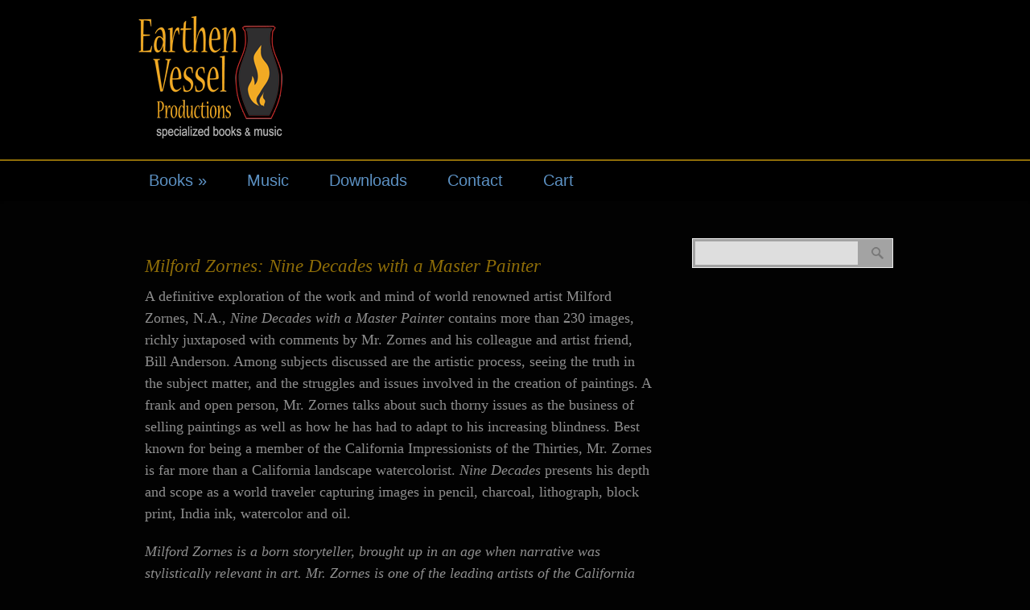

--- FILE ---
content_type: text/html; charset=UTF-8
request_url: https://earthen.com/products/format/hardcover/
body_size: 7937
content:
<!DOCTYPE html>
<html lang="en-US">
<head>
<meta charset="UTF-8" />
<title>Hardcover | format | Earthen Vessel Productions</title>
<link rel="profile" href="http://gmpg.org/xfn/11" />
<link rel="pingback" href="https://earthen.com/xmlrpc.php" />
<meta name="viewport" content="width=device-width, initial-scale=1.0" />
<link rel='dns-prefetch' href='//cdnjs.cloudflare.com' />
<link rel='dns-prefetch' href='//s.w.org' />
<link rel="alternate" type="application/rss+xml" title="Earthen Vessel Productions &raquo; Feed" href="https://earthen.com/feed/" />
<link rel="alternate" type="application/rss+xml" title="Earthen Vessel Productions &raquo; Comments Feed" href="https://earthen.com/comments/feed/" />
<link rel="alternate" type="application/rss+xml" title="Earthen Vessel Productions &raquo; Hardcover format Feed" href="https://earthen.com/products/format/hardcover/feed/" />
		<script type="text/javascript">
			window._wpemojiSettings = {"baseUrl":"https:\/\/s.w.org\/images\/core\/emoji\/2.2.1\/72x72\/","ext":".png","svgUrl":"https:\/\/s.w.org\/images\/core\/emoji\/2.2.1\/svg\/","svgExt":".svg","source":{"concatemoji":"https:\/\/earthen.com\/wp-includes\/js\/wp-emoji-release.min.js?ver=4.7.31"}};
			!function(t,a,e){var r,n,i,o=a.createElement("canvas"),l=o.getContext&&o.getContext("2d");function c(t){var e=a.createElement("script");e.src=t,e.defer=e.type="text/javascript",a.getElementsByTagName("head")[0].appendChild(e)}for(i=Array("flag","emoji4"),e.supports={everything:!0,everythingExceptFlag:!0},n=0;n<i.length;n++)e.supports[i[n]]=function(t){var e,a=String.fromCharCode;if(!l||!l.fillText)return!1;switch(l.clearRect(0,0,o.width,o.height),l.textBaseline="top",l.font="600 32px Arial",t){case"flag":return(l.fillText(a(55356,56826,55356,56819),0,0),o.toDataURL().length<3e3)?!1:(l.clearRect(0,0,o.width,o.height),l.fillText(a(55356,57331,65039,8205,55356,57096),0,0),e=o.toDataURL(),l.clearRect(0,0,o.width,o.height),l.fillText(a(55356,57331,55356,57096),0,0),e!==o.toDataURL());case"emoji4":return l.fillText(a(55357,56425,55356,57341,8205,55357,56507),0,0),e=o.toDataURL(),l.clearRect(0,0,o.width,o.height),l.fillText(a(55357,56425,55356,57341,55357,56507),0,0),e!==o.toDataURL()}return!1}(i[n]),e.supports.everything=e.supports.everything&&e.supports[i[n]],"flag"!==i[n]&&(e.supports.everythingExceptFlag=e.supports.everythingExceptFlag&&e.supports[i[n]]);e.supports.everythingExceptFlag=e.supports.everythingExceptFlag&&!e.supports.flag,e.DOMReady=!1,e.readyCallback=function(){e.DOMReady=!0},e.supports.everything||(r=function(){e.readyCallback()},a.addEventListener?(a.addEventListener("DOMContentLoaded",r,!1),t.addEventListener("load",r,!1)):(t.attachEvent("onload",r),a.attachEvent("onreadystatechange",function(){"complete"===a.readyState&&e.readyCallback()})),(r=e.source||{}).concatemoji?c(r.concatemoji):r.wpemoji&&r.twemoji&&(c(r.twemoji),c(r.wpemoji)))}(window,document,window._wpemojiSettings);
		</script>
		<style type="text/css">
img.wp-smiley,
img.emoji {
	display: inline !important;
	border: none !important;
	box-shadow: none !important;
	height: 1em !important;
	width: 1em !important;
	margin: 0 .07em !important;
	vertical-align: -0.1em !important;
	background: none !important;
	padding: 0 !important;
}
</style>
<link rel='stylesheet' id='mb.miniAudioPlayer.css-css'  href='https://earthen.com/wp-content/plugins/wp-miniaudioplayer/css/miniplayer.css?ver=1.8.2' type='text/css' media='screen' />
<link rel='stylesheet' id='page-list-style-css'  href='https://earthen.com/wp-content/plugins/page-list/css/page-list.css?ver=5.1' type='text/css' media='all' />
<link rel='stylesheet' id='mosaic-skeleton-css'  href='https://earthen.com/wp-content/themes/mosaic/skeleton.css?ver=1.0' type='text/css' media='screen, projection' />
<link rel='stylesheet' id='mosaic-style-css'  href='https://earthen.com/wp-content/themes/mosaic-child/style.css?ver=1.0' type='text/css' media='screen, projection' />
<link rel='stylesheet' id='mosaic-superfish-css'  href='https://earthen.com/wp-content/themes/mosaic/superfish.css?ver=1.0' type='text/css' media='screen, projection' />
<link rel='stylesheet' id='mosaic-layout-css'  href='https://earthen.com/wp-content/themes/mosaic/layout.css?ver=1.0' type='text/css' media='screen, projection' />
<link rel='stylesheet' id='jigoshop_styles-css'  href='https://earthen.com/wp-content/plugins/jigoshop/assets/css/frontend.css?ver=4.7.31' type='text/css' media='all' />
<link rel='stylesheet' id='prettyPhoto-css'  href='https://earthen.com/wp-content/plugins/jigoshop/assets/css/prettyPhoto.css?ver=4.7.31' type='text/css' media='all' />
<link rel='stylesheet' id='jigoshop-jquery-ui-css'  href='https://earthen.com/wp-content/plugins/jigoshop/assets/css/jquery-ui.css?ver=4.7.31' type='text/css' media='all' />
<link rel='stylesheet' id='jigoshop-select2-css'  href='https://earthen.com/wp-content/plugins/jigoshop/assets/css/select2.css?ver=4.7.31' type='text/css' media='all' />
<link rel='stylesheet' id='lightboxStyle-css'  href='https://earthen.com/wp-content/plugins/lightbox-plus/css/black/colorbox.min.css?ver=2.7.2' type='text/css' media='screen' />
<script type='text/javascript' src='https://earthen.com/wp-includes/js/jquery/jquery.js?ver=1.12.4'></script>
<script type='text/javascript' src='https://earthen.com/wp-includes/js/jquery/jquery-migrate.min.js?ver=1.4.1'></script>
<script type='text/javascript' src='//cdnjs.cloudflare.com/ajax/libs/jquery.blockUI/2.66.0-2013.10.09/jquery.blockUI.min.js?ver=2.66.0'></script>
<script type='text/javascript' src='https://earthen.com/wp-content/plugins/wp-miniaudioplayer/js/jquery.mb.miniAudioPlayer.min.js?ver=1.8.2'></script>
<script type='text/javascript' src='https://earthen.com/wp-content/plugins/wp-miniaudioplayer/js/map_overwrite_default_me.js?ver=1.8.2'></script>
<link rel='https://api.w.org/' href='https://earthen.com/wp-json/' />
<link rel="EditURI" type="application/rsd+xml" title="RSD" href="https://earthen.com/xmlrpc.php?rsd" />
<link rel="wlwmanifest" type="application/wlwmanifest+xml" href="https://earthen.com/wp-includes/wlwmanifest.xml" /> 
<meta name="generator" content="WordPress 4.7.31" />
<!-- Jigoshop Version: 1.18.1 -->

<!-- start miniAudioPlayer custom CSS -->

<style id="map_custom_css">
       

/* DO NOT REMOVE OR MODIFY */
/*{'skinName': 'mySkin', 'borderRadius': 5, 'main': 'rgb(255, 217, 102)', 'secondary': 'rgb(68, 68, 68)', 'playerPadding': 0}*/
/* END - DO NOT REMOVE OR MODIFY */
/*++++++++++++++++++++++++++++++++++++++++++++++++++
Copyright (c) 2001-2014. Matteo Bicocchi (Pupunzi);
http://pupunzi.com/mb.components/mb.miniAudioPlayer/demo/skinMaker.html

Skin name: mySkin
borderRadius: 5
background: rgb(255, 217, 102)
icons: rgb(68, 68, 68)
border: rgb(55, 55, 55)
borderLeft: rgb(255, 230, 153)
borderRight: rgb(255, 204, 51)
mute: rgba(68, 68, 68, 0.4)
download: rgba(255, 217, 102, 0.4)
downloadHover: rgb(255, 217, 102)
++++++++++++++++++++++++++++++++++++++++++++++++++*/

/* Older browser (IE8) - not supporting rgba() */
.mbMiniPlayer.mySkin .playerTable span{background-color:#ffd966}
.mbMiniPlayer.mySkin .playerTable span.map_play{border-left:1px solid #ffd966;}
.mbMiniPlayer.mySkin .playerTable span.map_volume{border-right:1px solid #ffd966;}
.mbMiniPlayer.mySkin .playerTable span.map_volume.mute{color: #444444;}
.mbMiniPlayer.mySkin .map_download{color: #444444;}
.mbMiniPlayer.mySkin .map_download:hover{color: #444444;}
.mbMiniPlayer.mySkin .playerTable span{color: #444444;}
.mbMiniPlayer.mySkin .playerTable {border: 1px solid #444444 !important;}

/*++++++++++++++++++++++++++++++++++++++++++++++++*/

.mbMiniPlayer.mySkin .playerTable{background-color:transparent; border-radius:5px !important;}
.mbMiniPlayer.mySkin .playerTable span{background-color:rgb(255, 217, 102); padding:3px !important; font-size: 20px;}
.mbMiniPlayer.mySkin .playerTable span.map_time{ font-size: 12px !important; width: 50px !important}
.mbMiniPlayer.mySkin .playerTable span.map_title{ padding:4px !important}
.mbMiniPlayer.mySkin .playerTable span.map_play{border-left:1px solid rgb(255, 204, 51); border-radius:0 4px 4px 0 !important;}
.mbMiniPlayer.mySkin .playerTable span.map_volume{padding-left:6px !important}
.mbMiniPlayer.mySkin .playerTable span.map_volume{border-right:1px solid rgb(255, 230, 153); border-radius:4px 0 0 4px !important;}
.mbMiniPlayer.mySkin .playerTable span.map_volume.mute{color: rgba(68, 68, 68, 0.4);}
.mbMiniPlayer.mySkin .map_download{color: rgba(255, 217, 102, 0.4);}
.mbMiniPlayer.mySkin .map_download:hover{color: rgb(255, 217, 102);}
.mbMiniPlayer.mySkin .playerTable span{color: rgb(68, 68, 68);text-shadow: none!important;}
.mbMiniPlayer.mySkin .playerTable span{color: rgb(68, 68, 68);}
.mbMiniPlayer.mySkin .playerTable {border: 1px solid rgb(55, 55, 55) !important;}
.mbMiniPlayer.mySkin .playerTable span.map_title{color: #000; text-shadow:none!important}
.mbMiniPlayer.mySkin .playerTable .jp-load-bar{background-color:rgba(255, 217, 102, 0.3);}
.mbMiniPlayer.mySkin .playerTable .jp-play-bar{background-color:#ffd966;}
.mbMiniPlayer.mySkin .playerTable span.map_volumeLevel a{background-color:rgb(94, 94, 94); height:80%!important }
.mbMiniPlayer.mySkin .playerTable span.map_volumeLevel a.sel{background-color:#444444;}
.mbMiniPlayer.mySkin  span.map_download{font-size:50px !important;}
/* Wordpress playlist select */
.map_pl_container .pl_item.sel{background-color:#ffd966 !important; color: #444444}
/*++++++++++++++++++++++++++++++++++++++++++++++++*/

</style>
	
<!-- end miniAudioPlayer custom CSS -->
	
<link rel="shortcut icon" href="https://earthen.com/wp-content/uploads/2013/05/favicon.ico"><style type="text/css" id="custom-css">body {background-color: #020202}#header {background-color: #000000}#footer {background-color: #4f4f4f}a, a:link, a:visited, a:active, #content .gist .gist-file .gist-meta a:visited, .entry-title a:hover{color:#7198cb;}.page-navigation .current, .page-navigation a:hover {background-color: #7198cb; border-color: #7198cb; }a:hover, .entry-title a:hover{color:#ff0000;}body{color:#8e8e8e;font:normal 18px times;line-height:150%}#site-title a{color:#a92020;font:normal 32px georgia}#header span.site-desc{color:#8f8f8f;font:normal 18px trebuchet}#navigation ul li a{color:#1a468c;font:normal 16px georgia}#navigation {border-color:#1a468c}#navigation ul li.active > a, #navigation ul li.active > a:hover {background:#1a468c}.entry-title, .entry-title a{color:#dd9d3b;font:normal 30px georgia}.entry-meta, .entry-meta span{color:#8a8888;font:normal 12px georgia}.entry-utility, .entry-utility span{color:#8a8888;font:normal 12px georgia}.widget-title{color:#8E6D08;font:normal 18px georgia}</style>	<script type="text/javascript">
		(function(i,s,o,g,r,a,m){i['GoogleAnalyticsObject']=r;i[r]=i[r]||function(){
			(i[r].q=i[r].q||[]).push(arguments)},i[r].l=1*new Date();a=s.createElement(o),
			m=s.getElementsByTagName(o)[0];a.async=1;a.src=g;m.parentNode.insertBefore(a,m)
		})(window, document, 'script', '//www.google-analytics.com/analytics.js', 'jigoshopGA');
		jigoshopGA('create', 'UA-29578735-1', { 'userId': '' });
				jigoshopGA('send', 'pageview');
	</script>
</head>

<body class="archive tax-pa_format term-hardcover term-123 right-sidebar">
<div id="header"><div class="inner container"><div id="logo"><div id="site-title"><a href="https://earthen.com/" title="Earthen Vessel Productions"><img src="https://earthen.com/wp-content/uploads/2013/05/EV-Logo-Tranparent-website-with-tagline7.png" alt="Earthen Vessel Productions" /></a></div>
</div><div id="header-extras"></div></div></div><!--/#header--><div id="navigation"><div class="inner container"><div class="menu"><ul id="menu-main" class="menu"><li id="menu-item-317" class="menu-item menu-item-type-post_type menu-item-object-page menu-item-has-children menu-item-317"><a href="https://earthen.com/products/books/">Books</a>
<ul class="sub-menu">
	<li id="menu-item-321" class="menu-item menu-item-type-post_type menu-item-object-page menu-item-321"><a href="https://earthen.com/products/books/">All Books</a></li>
	<li id="menu-item-323" class="menu-item menu-item-type-post_type menu-item-object-page menu-item-323"><a href="https://earthen.com/products/books/art/">Art</a></li>
	<li id="menu-item-1230" class="menu-item menu-item-type-post_type menu-item-object-page menu-item-1230"><a href="https://earthen.com/products/books/following-christ/">Christian Life</a></li>
	<li id="menu-item-328" class="menu-item menu-item-type-post_type menu-item-object-page menu-item-328"><a href="https://earthen.com/products/books/devotional/">Devotional</a></li>
	<li id="menu-item-396" class="menu-item menu-item-type-post_type menu-item-object-page menu-item-396"><a href="https://earthen.com/products/books/dvd/">DVD</a></li>
	<li id="menu-item-322" class="menu-item menu-item-type-post_type menu-item-object-page menu-item-322"><a href="https://earthen.com/products/books/guide-dogs/">Guide Dogs</a></li>
	<li id="menu-item-329" class="menu-item menu-item-type-post_type menu-item-object-page menu-item-329"><a href="https://earthen.com/products/books/instruction/">Instruction</a></li>
	<li id="menu-item-325" class="menu-item menu-item-type-post_type menu-item-object-page menu-item-325"><a href="https://earthen.com/products/books/memoir/">Memoir</a></li>
	<li id="menu-item-327" class="menu-item menu-item-type-post_type menu-item-object-page menu-item-327"><a href="https://earthen.com/products/books/microcurrent-therapy/">Microcurrent Therapy</a></li>
	<li id="menu-item-326" class="menu-item menu-item-type-post_type menu-item-object-page menu-item-326"><a href="https://earthen.com/products/books/pioneers/">Pioneers</a></li>
	<li id="menu-item-330" class="menu-item menu-item-type-post_type menu-item-object-page menu-item-330"><a href="https://earthen.com/products/books/poetry/">Poetry</a></li>
	<li id="menu-item-992" class="menu-item menu-item-type-post_type menu-item-object-page menu-item-992"><a href="https://earthen.com/products/books/sci-fi/">Sci-fi</a></li>
	<li id="menu-item-324" class="menu-item menu-item-type-post_type menu-item-object-page menu-item-324"><a href="https://earthen.com/products/books/youth/">Youth</a></li>
</ul>
</li>
<li id="menu-item-316" class="menu-item menu-item-type-post_type menu-item-object-page menu-item-316"><a href="https://earthen.com/products/music/">Music</a></li>
<li id="menu-item-315" class="menu-item menu-item-type-post_type menu-item-object-page menu-item-315"><a href="https://earthen.com/products/downloads/">Downloads</a></li>
<li id="menu-item-406" class="menu-item menu-item-type-post_type menu-item-object-page menu-item-406"><a href="https://earthen.com/contact/">Contact</a></li>
<li id="menu-item-597" class="menu-item menu-item-type-post_type menu-item-object-page menu-item-597"><a href="https://earthen.com/cart/">Cart</a></li>
</ul></div><div class="select-menu"><select><option value="">Select a page</option><option value="https://earthen.com/products/books/">Books</option>
<option value="https://earthen.com/products/books/">&nbsp;&nbsp;&nbsp;&nbsp;All Books</option>
<option value="https://earthen.com/products/books/art/">&nbsp;&nbsp;&nbsp;&nbsp;Art</option>
<option value="https://earthen.com/products/books/following-christ/">&nbsp;&nbsp;&nbsp;&nbsp;Christian Life</option>
<option value="https://earthen.com/products/books/devotional/">&nbsp;&nbsp;&nbsp;&nbsp;Devotional</option>
<option value="https://earthen.com/products/books/dvd/">&nbsp;&nbsp;&nbsp;&nbsp;DVD</option>
<option value="https://earthen.com/products/books/guide-dogs/">&nbsp;&nbsp;&nbsp;&nbsp;Guide Dogs</option>
<option value="https://earthen.com/products/books/instruction/">&nbsp;&nbsp;&nbsp;&nbsp;Instruction</option>
<option value="https://earthen.com/products/books/memoir/">&nbsp;&nbsp;&nbsp;&nbsp;Memoir</option>
<option value="https://earthen.com/products/books/microcurrent-therapy/">&nbsp;&nbsp;&nbsp;&nbsp;Microcurrent Therapy</option>
<option value="https://earthen.com/products/books/pioneers/">&nbsp;&nbsp;&nbsp;&nbsp;Pioneers</option>
<option value="https://earthen.com/products/books/poetry/">&nbsp;&nbsp;&nbsp;&nbsp;Poetry</option>
<option value="https://earthen.com/products/books/sci-fi/">&nbsp;&nbsp;&nbsp;&nbsp;Sci-fi</option>
<option value="https://earthen.com/products/books/youth/">&nbsp;&nbsp;&nbsp;&nbsp;Youth</option>
<option value="https://earthen.com/products/music/">Music</option>
<option value="https://earthen.com/products/downloads/">Downloads</option>
<option value="https://earthen.com/contact/">Contact</option>
<option value="https://earthen.com/cart/">Cart</option>
</select></div></div></div><!--/#navigation-->	
<div id="wrap" class="container"> 
	<div id="content-sidebar-wrap">
		<a id="top"></a>
	<div id="content" class="eleven columns">
	
			<h1 id="archive-title">
				Blog Archives			</h1>





			<div id="post-214" class="post-214 product type-product status-publish has-post-thumbnail hentry product_type-simple product_cat-art product_cat-books product_cat-products pa_format-hardcover pa_pages-129 pa_size-11-x-8-5 pa_isbn-1-887400-33-8 pa_author2-bill-anderson pa_author-milford-zornes-n-a">
			<h2 class="entry-title"><a href="https://earthen.com/product/milford-zornes-nine-decades-with-a-master-painter/" title="Permalink to Milford Zornes: Nine Decades with a Master Painter" rel="bookmark">Milford Zornes: Nine Decades with a Master Painter</a></h2>

			<div class="entry-meta">
							</div><!-- .entry-meta -->

					<div class="entry-content">
						<h2><span style="color: #8e6d08;"><em>Milford Zornes: Nine Decades with a Master Painter</em></span></h2>
<p>A definitive exploration of the work and mind of world renowned artist Milford Zornes, N.A., <em>Nine Decades with a Master Painter</em> contains more than 230 images, richly juxtaposed with comments by Mr. Zornes and his colleague and artist friend, Bill Anderson. Among subjects discussed are the artistic process, seeing the truth in the subject matter, and the struggles and issues involved in the creation of paintings. A frank and open person, Mr. Zornes talks about such thorny issues as the business of selling paintings as well as how he has had to adapt to his increasing blindness. Best known for being a member of the California Impressionists of the Thirties, Mr. Zornes is far more than a California landscape watercolorist. <em>Nine Decades</em> presents his depth and scope as a world traveler capturing images in pencil, charcoal, lithograph, block print, India ink, watercolor and oil.</p>
<p><em>Milford Zornes is a born storyteller, brought up in an age when narrative was stylistically relevant in art. Mr. Zornes is one of the leading artists of the California School, a West Coast watercolor movement that arose during the Depression era of the 1930s and that continues to have national relevance today. This illustrated volume of stories and insights by Mr. Zornes reveals the working methods of the artist and the reasons why the California School was more committed to nature and to the “California Dream” than social and political ideals. It expands our understanding of one of the last living members of the group by including much previously unseen work. At 97 years of age, Mr. Zornes continues to have an active career in spite of his struggle with macular degeneration and his loss of sight, which has necessitated profound changes in his working methods.</em><br />
&#8211;Susan M. Anderson<br />
independent curator and art historian</p>
<p><a title="Oral history interview with Milford Zornes" href="http://www.aaa.si.edu/collections/interviews/oral-history-interview-milford-zornes-12820" target="_blank"><cite>Oral history interview with Milford Zornes, 1999 July 18-Sept. 5, Archives of American Art, Smithsonian Institution</cite></a></p>
<div style="width: 360px" class="wp-caption aligncenter"><img title="Walk by the River by Milford Zornes" alt="Walk By River by Milford Zornes" src="https://earthen.com/wp-content/uploads/2013/05/Zornes_Walk-By-River.jpg" width="350" height="251" /><p class="wp-caption-text">Walk by River</p></div>
<p>&nbsp;</p>
<div id="attachment_528" style="width: 360px" class="wp-caption aligncenter"><img class="size-full wp-image-528 " alt="Giants of the Swamps - Milford Zornes" src="https://earthen.com/wp-content/uploads/2013/05/Zornes_Giants-of-Swamps-2.jpg" width="350" height="253" srcset="https://earthen.com/wp-content/uploads/2013/05/Zornes_Giants-of-Swamps-2.jpg 350w, https://earthen.com/wp-content/uploads/2013/05/Zornes_Giants-of-Swamps-2-150x108.jpg 150w, https://earthen.com/wp-content/uploads/2013/05/Zornes_Giants-of-Swamps-2-300x216.jpg 300w, https://earthen.com/wp-content/uploads/2013/05/Zornes_Giants-of-Swamps-2-36x26.jpg 36w, https://earthen.com/wp-content/uploads/2013/05/Zornes_Giants-of-Swamps-2-90x65.jpg 90w, https://earthen.com/wp-content/uploads/2013/05/Zornes_Giants-of-Swamps-2-32x23.jpg 32w" sizes="(max-width: 350px) 100vw, 350px" /><p class="wp-caption-text">Giants of the Swamps</p></div>
<p>&nbsp;</p>
<p><span style="color: #8e6d08;">Other Milford Zornes books</span></p>
<p><a title="Milford Zornes - Book of Trees" href="https://earthen.com/product/milford-zornes-book-of-trees/">Milford Zornes: Book of Trees</a></p>
<p><a title="Milford Zornes - Nicaragua Sketchbook" href="https://earthen.com/product/milford-zornes-nicaragua-sketchbook/">Milford Zornes: Nicaragua Sketchbook</a></p>
<p><a title="Milford Zornes in Black &amp; White" href="https://earthen.com/product/milford-zornes-in-black-white/">Milford Zornes in Black &amp; White</a></p>
			<div class="clear"></div>
					</div><!-- .entry-content -->
	
			<div class="entry-utility">
				 			</div><!-- .entry-utility -->
			
		</div><!-- #post-## -->

		
	


			<div id="post-210" class="post-210 product type-product status-publish has-post-thumbnail hentry product_type-variable product_cat-books product_cat-memoir product_cat-products pa_format-hardcover pa_format-softcover pa_pages-55 pa_size-7-x-10 pa_isbn-1-887400-30-3-hard-cover-1-887400-27-3-softcover pa_author2-carolyn-wing-greenlee pa_author-thomas-w-wing">
			<h2 class="entry-title"><a href="https://earthen.com/product/son-of-south-mountain-dust/" title="Permalink to Son of South Mountain &#038; Dust" rel="bookmark">Son of South Mountain &#038; Dust</a></h2>

			<div class="entry-meta">
							</div><!-- .entry-meta -->

					<div class="entry-content">
						<h2><span style="color: #ff9900;"><em>Son of South Mountain &amp; Dust</em> by Thomas W. Wing with Carolyn Wing Greenlee</span></h2>
<p>Dr. Thomas Wing&#8217;s memoir<em>, Son of South Mountain &amp; Dust</em> offers a rare view inside the head of a Second Generation Chinese boy exploring early ham radio; discovering cars, planes, and trains; and coming to appreciate the weather-beaten Chinese laborers who worked on his father&#8217;s farm.</p>
<p>Illustrated with the engaging pencil sketches of Duncan Chin, who was himself a rascally little boy.</p>
<p><span style="color: #ff9900;"><em>Son of South Mountain &amp; Dust</em> is part in a series of the Wing family memoirs, which includes:</span></p>
<p><a title="Inside the Oy Quong Laundry" href="https://earthen.com/product/inside-the-oy-quong-laundry/">Inside the Oy Quong Laundry</a></p>
<p><a title="Eternal River, Volume I, The Early Years" href="https://earthen.com/product/inside-the-oy-quong-laundry/">Eternal River, Vol I: The Early Years</a></p>
<p><a title="Eternal River II, " href="https://earthen.com/product/eternal-river-volume-2/">Eternal River, Vol II: The Claremont Years</a></p>
<p><a title="Eternal River, Vol III" href="https://earthen.com/product/eternal-river-3/">Eternal River, Vol III: The Next Thirty Years</a></p>
			<div class="clear"></div>
					</div><!-- .entry-content -->
	
			<div class="entry-utility">
				 			</div><!-- .entry-utility -->
			
		</div><!-- #post-## -->

		
	

		</div><!-- /.columns (#content) -->
<div id="sidebar" class="five columns" role="complementary">
	<ul>
		<li id="search-3" class="widget-container widget_search"><form role="search" method="get" id="searchform" class="searchform" action="https://earthen.com/">
				<div>
					<label class="screen-reader-text" for="s">Search for:</label>
					<input type="text" value="" name="s" id="s" />
					<input type="submit" id="searchsubmit" value="Search" />
				</div>
			</form></li>	</ul>



		</div><!-- /#sidebar -->
		<div class="clear"></div>
	</div><!-- /#content-sidebar-wrap -->
	
</div><!--/#wrap.container-->
<div class="clear"></div><div id="footer"><div class="inner container">
<div id="credits-wrap"><div id="copyright">Earthen Vessel Productions &copy; 2026</div><div id="credits"></div></div></div></div><!--/#footer-->
<!-- Lightbox Plus Colorbox v2.7.2/1.5.9 - 2013.01.24 - Message: 0-->
<script type="text/javascript">
jQuery(document).ready(function($){
  $("a[data-lightboxplus*=lightbox]").each(function(){
    $(this).colorbox({rel:$(this).attr("data-lightboxplus"),transition:"fade",speed:500,width:false,height:false,innerWidth:false,innerHeight:false,initialWidth:false,initialHeight:false,maxWidth:false,maxHeight:false,scalePhotos:false,opacity:0.75,current:" {current}  {total}",previous:"",next:"",close:"",overlayClose:false,escKey:false,top:false,right:false,bottom:false,left:false});
  });
});
</script>
<script type='text/javascript' src='https://earthen.com/wp-content/themes/mosaic/javascripts/app.js?ver=1.0'></script>
<script type='text/javascript' src='https://earthen.com/wp-content/themes/mosaic/javascripts/superfish.js?ver=1.0'></script>
<script type='text/javascript'>
/* <![CDATA[ */
var jigoshop_params = {"ajax_url":"https:\/\/earthen.com\/wp-admin\/admin-ajax.php","assets_url":"https:\/\/earthen.com\/wp-content\/plugins\/jigoshop","validate_postcode":"no","checkout_url":"https:\/\/earthen.com\/wp-admin\/admin-ajax.php?action=jigoshop-checkout","currency_symbol":"$","get_variation_nonce":"29393c4fd5","load_fancybox":"1","option_guest_checkout":"yes","select_state_text":"Select a state\u2026","state_text":"state","ratings_message":"Please select a star to rate your review.","update_order_review_nonce":"78727f2c00","billing_state":"AZ","shipping_state":"AZ","is_checkout":"","error_hide_time":"","message_hide_time":""};
/* ]]> */
</script>
<script type='text/javascript' src='https://earthen.com/wp-content/plugins/jigoshop/assets/js/global.js?ver=4.7.31'></script>
<script type='text/javascript' src='https://earthen.com/wp-content/plugins/jigoshop/assets/js/jquery.prettyPhoto.js?ver=4.7.31'></script>
<script type='text/javascript' src='https://earthen.com/wp-content/plugins/lightbox-plus/js/jquery.colorbox.1.5.9-min.js?ver=1.5.9'></script>
<script type='text/javascript' src='https://earthen.com/wp-includes/js/wp-embed.min.js?ver=4.7.31'></script>

	<!-- start miniAudioPlayer initializer -->
	<script type="text/javascript">

	var miniAudioPlayer_replaceDefault = true;
	var miniAudioPlayer_excluded = "map_excuded";
	var miniAudioPlayer_replaceDefault_show_title = false;

	var miniAudioPlayer_defaults = {
				inLine:true,
                width:"100%",
				skin:"black",
				animate:true,
				volume:1,
				autoplay:false,
				showVolumeLevel:true,
				allowMute: false,
				showTime:true,
				id3:true,
				showRew:true,
				addShadow: false,
				downloadable:false,
				downloadPage:"https://earthen.com/wp-content/plugins/wp-miniaudioplayer/map_download.php",
				swfPath:"https://earthen.com/wp-content/plugins/wp-miniaudioplayer/js/",
				onReady: function(player, $controlsBox){
				   if(player.opt.downloadable && player.opt.downloadablesecurity && !false){
				        jQuery(".map_download", $controlsBox).remove();
				   }
				}
		};

    function initializeMiniAudioPlayer(){
         jQuery(".mejs-container a").addClass(miniAudioPlayer_excluded);
         jQuery("a[href*='.mp3'] ,a[href*='.m4a']").not(".map_excuded").not(".wp-playlist-caption").mb_miniPlayer(miniAudioPlayer_defaults);
    }

    if(true)
        jQuery("body").addClass("map_replaceDefault");

	jQuery(function(){
      if(true){
         setTimeout(function(){replaceDefault();},0);
      }
      initializeMiniAudioPlayer();
      jQuery(document).ajaxSuccess(function(event, xhr, settings) {
        initializeMiniAudioPlayer();
      });
	});
	</script>
	<!-- end miniAudioPlayer initializer -->

	
<script type="text/javascript">
    var YWPParams = 
    {
        volume: 1.0,
    };
</script>
 
</body>
</html>


--- FILE ---
content_type: text/css
request_url: https://earthen.com/wp-content/themes/mosaic-child/style.css?ver=1.0
body_size: 1848
content:
/*

Theme Name: Child Mosaic

Version: 1.0

Description: Child theme.

Template: mosaic

*/

@import url("../mosaic/style.css");
/*@import url("screen.css");*/

body {}
.form-allowed-tags {
	display:none;
}

/* From Dans custom css */
#navigation {
   background: #000000 !important;
   border-color: #8e6d08 !important;
   margin: 0 0 25px !important;
}


#navigation ul li a {
    background-image: none !important;
    color: #5C91C3 !important;
    display: block !important;
    font: 20px arial !important;
    padding: 13px 25px 14px !important;
    text-decoration: none !important;
    text-shadow: none !important;
}

.entry-title, .entry-title a {
    color: #DD9D3B !important;
    display: none !important;
    font: 30px georgia !important;

}

div.product div.images img {
    background: none repeat scroll 0 0 #434242 !important;
    border: 1px solid #aeaeae !important;
    display: block !important;
    padding: 0px !important;
    float: none !important;
} 

.products li a img {
    border: 1px solid #aeaeae !important;
    display: block !important;
    height: auto !important;
    margin: 0 0 8px !important;
    width: 100% !important;
} 

.products li {
    float: left !important;
    margin: 0 50px 20px 0 !important;
    padding: 0 !important;
    position: relative !important;
    width: 1005 !important;
} 

a.button, button.button, input.button, #review_form #submit {
    background: none repeat scroll 0 0 #5c5c5c !important;
    border: 0 none !important;
    border-radius: 3px 3px 3px 3px !important;
    color: #e7e7e7 !important;
    cursor: pointer !important;
    float: left !important;
    font-family: inherit !important;
    font-size: 12px !important;
    line-height: 1em !important;
    margin: 4px 2px 0 8px !important;
    padding: 6px !important;
    text-align: center !important;
    text-decoration: none !important;
    vertical-align: middle !important;
    width: auto !important;
	float:right !important;
} 

a.button:hover, button.button:hover, input.button:hover, #review_form #submit:hover {
    background: none repeat scroll 0 0 #269314 !important;
    text-decoration: none !important;
} 

.button-alt {
    background: none repeat scroll 0 0 #006ab4 !important;
    border: 0 none !important;
    border-radius: 3px 3px 3px 3px !important;
    color: #e7e7e7 !important;
    cursor: pointer !important;
    float: left !important;
    font-family: inherit !important;
    font-size: 15px !important;
    line-height: 1em !important;
    margin: 4px 2px 0 0 !important;
    padding: 6px !important;
    text-align: center !important;
    text-decoration: none !important;
    vertical-align: middle !important;
    width: auto !important;
	float:right !important;
}

.button-alt:hover {
    background: none repeat scroll 0 0 #269314 !important;
} 

button, input[type="submit"], input[type="reset"], input[type="button"] {
  text-shadow: none !important;
}

.quantity input.qty {
    background: none repeat scroll 0 0 #AEAEAE !important;
    border: 2px solid #8E6D08 !important;
    display: inline !important;
    height: 24px !important;
    line-height: 1em !important;
    padding: 1px 5px 2px !important;
    text-align: right !important;
    vertical-align: middle !important;
    width: 20px !important;
} 

.quantity input.plus, .quantity input.minus {
    background: none repeat scroll 0 0 #000000 !important;
    border: 0 none !important;
    color: #FFFFFF !important;
    cursor: pointer !important;
    line-height: 1em !important;
    padding: 4px !important;
    vertical-align: middle !important;
    width: 20px !important;
} 

button:hover, input[type="submit"]:hover, input[type="reset"]:hover, input[type="button"]:hover {
    -moz-border-bottom-colors: none !important;
    -moz-border-left-colors: none !important;
    -moz-border-right-colors: none !important;
    -moz-border-top-colors: none !important;
    background: none repeat scroll 0 0 #269314 !important;
    border-color: #CCCCCC #CCCCCC #9D9D9D !important;
    border-image: none !important;
    border-right: 1px solid #CCCCCC !important;
    border-style: solid !important;
    border-width: 1px !important;
    color: #e7e7e7 !important;
}


.products ul, ul.products {
    float: left !important;
    margin: 10px 0 14px !important;
    padding: 0 !important;
} 

div.product #tabs ul.tabs {
    background: none repeat scroll 0 0 transparent !important;
    border-top-left-radius: 3px !important;
    border-top-right-radius: 3px !important;
    list-style: none outside none !important;
    margin: 0 !important;
    overflow: hidden !important;
    padding: 4px 4px 0 !important;
}

div.product #tabs ul.tabs li.active a {
    background: none repeat scroll 0 0 #ECECEC !important;
    color: #555555 !important;

}

table.shop_attributes td {
    border-bottom: 1px dotted #CCCCCC !important;
    color: #434343 !important;
    font-style: normal !important;
    line-height: 1.5em !important;
    margin: 0 !important;
    padding: 8px !important;

}

table.shop_attributes th {
    border-bottom: 1px dotted #CCCCCC !important;
    color: #000000 !important;
    font-weight: 700 !important;
    line-height: 1.5em !important;
    margin: 0 !important;
    padding: 8px 4px 8px 8px !important;
    width: 120px !important;

}

div.product p.price {
    color: #8E6D08 !important;
    font-size: 1.3em !important;
    font-weight: 500 !important;

}

.products li .price {
    color: #8E6D08 !important;
    display: block !important;
    float: right !important;
    font-weight: 400 !important;
    margin-right: 10px !important;
    text-align: right !important;

}

table.shop_attributes th {
    background: none repeat scroll 0 0 transparent !important;
    border: medium none #000000 !important;
    color: #8e6d08 !important;
    font-weight: 700 !important;
    line-height: 1.5em !important;
    margin: 0 !important;
    padding: 4px !Important;
    width: 120px !important;
}

table.shop_attributes td {
    background: none repeat scroll 0 0 transparent !important;
    border: medium none #000000 !important;
    color: #8e8e8e !important;
    font-style: normal !important;
    line-height: 1.5em !important;
    margin: 0 !important;
    padding: 4px !important;
}

table.shop_attributes {
   border-top: 1px dotted #000000 !important;
   
}

div.product #tabs .panel {
    -moz-border-bottom-colors: none !important;
    -moz-border-left-colors: none !important;
    -moz-border-right-colors: none !important;
    -moz-border-top-colors: none !important;
    background: none repeat scroll 0 0 #232323 !important;
}

div.product #tabs ul.tabs li.active a {
    background: none repeat scroll 0 0 #dadada !important;
    color: #000000 !important;
}

div.product #tabs ul.tabs a {
    background: none repeat scroll 0 0 #cbcbcb !important;
    border-top-left-radius: 2px !important;
    border-top-right-radius: 2px !important;
    float: left !important;
    padding: 6px 12px !important;
    text-decoration: none !important;
}

.products li strong {
    color: #8E8E8E !important;
    display: block !important;
    text-align: center !important;
}

.stock {
    color: #8E6D08 !important;
}

div.jigoshop_message {
    background-color: #2C2C2C !important;
    background-image: url("../images/success.png") !important;
    color: #CBCBCB !important;
}


a.button-alt, a.button.lightblue {
    background-image: none !important;
    border: 1px solid #5C5C5C !important;
    border-radius: 6px 6px 6px 6px !important;
    box-shadow: 0 1px 0 0 #5C5C5C inset !important;
    color: white !important;
    position: relative !important;
    text-shadow: 0 1px 0 #000000 !important;
}

a.button-alt:hover, a.button.lightblue:hover {
    background-image: none !important;
    box-shadow: 0 1px 0 0 #75ACD7 inset !important;
    cursor: pointer !important;
}


form .form-row input.input-text, #content .form-row input.input-text, form .form-row textarea, #content .form-row textarea {
    -moz-box-sizing: border-box !important;
    background: none repeat scroll 0 0 #D3D3D3 !important;
    border: 2px solid #000000 !important;
}

a.button {
    box-shadow: none !important;
}


h1 {
    font-size: 1.7em !important;
    line-height: 140% !important;
}

h2 {
    font-size: 1.3em;
    line-height: 130%;
}

.summary h2 {
	font-size:1.2em;
	font-style: italic;
}

#header ul.sub-menu li a, #navigation ul.sub-menu li a {
    background: none repeat scroll 0 0 #F0F0F0;
    border-bottom: medium none;
    height: 14px;
    line-height: 14px;
    min-width: 210px;
    padding: 5px 0 5px 8px;
    position: static;
}

#header ul.sub-menu li a:hover, #navigation ul.sub-menu li a:hover {
    background: none repeat scroll 0 0 #b8cee2;
    border-bottom: medium none;
}

#archive-title {
display: none;

}


/* End of Dans custom css */

#navigation {
    border-top: 2px solid #5b79a6;
}


.products li .price {
    color: gray;
    display: block;
    float: left;
    font-weight: 400;
    text-align: left;
}


div.product div.images img {
    background: none repeat scroll 0 0 #1E1E1E;
    border: 1px solid #262627;
    display: block;
    padding: 6px;
    float: none;
}


.quantity input.plus {
    display: none;
}


.quantity input.minus {
      display: none;
}


div.product div.images {
    width: 450px;
}


.quantity input.qty {
      display: none;
}


#archive-title {
      background-color: #DEDEDE;
     border-left: 10px solid #A92020;

}


input, textarea {
background: none repeat scroll 0 0 #C4C4C4;

}


#respond input[type="text"] {
    background: #C4C4C4;

}

.products li .price {
    color: gray;
    display: block;
    float: none;
    font-weight: 400;
    text-align: left;

}

button, input[type="submit"], input[type="reset"], input[type="button"] {
    text-shadow: 1px 1px 0 #000000;
}

#searchform div {
    background: none repeat scroll 0 0 #A3A3A3;
    border: 1px solid #EEEEEE;
    padding: 3px;
}

#searchform input[type="text"] {
    background: none repeat scroll 0 0 #DEDEDE;
    border: 0 none;
    line-height: 16px;
    outline: medium none;
    width: 80%;
}

#searchform input[type="submit"] {
background: url(images/search.png) no-repeat !important;
}

#navigation ul li.active > a, #navigation ul li.active > a:hover {
background: #1a468c;
color: white !important;

}

--- FILE ---
content_type: text/plain
request_url: https://www.google-analytics.com/j/collect?v=1&_v=j102&a=2146133837&t=pageview&_s=1&dl=https%3A%2F%2Fearthen.com%2Fproducts%2Fformat%2Fhardcover%2F&ul=en-us%40posix&dt=Hardcover%20%7C%20format%20%7C%20Earthen%20Vessel%20Productions&sr=1280x720&vp=1280x720&_u=IEBAAAABCAAAAC~&jid=846793603&gjid=1480428331&cid=1452961525.1769151214&uid=&tid=UA-29578735-1&_gid=239599390.1769151214&_r=1&_slc=1&z=1913708862
body_size: -449
content:
2,cG-2JGCM7HBCS